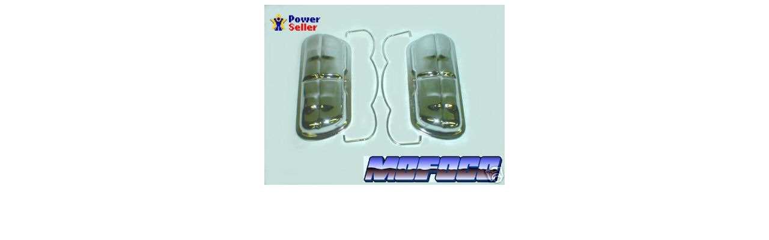

--- FILE ---
content_type: text/html; charset=UTF-8
request_url: https://www.mofoco.com/pop.php?f=/item_images/8905b.JPG
body_size: 140
content:
<!DOCTYPE html 
	 PUBLIC	"-//W3C//DTD XHTML 1.0 Transitional//EN"
	 "http://www.w3.org/TR/xhtml1/DTD/xhtml1-transitional.dtd">
<html xmlns="http://www.w3.org/1999/xhtml" xml:lang="en" lang="en">
<head>
<title></title>
<style> .body { margin: 0px; padding: 0px; background-color: #ffffff; } </style>
</head>
<body>
<div align="center">
<img src="/item_images/8905b.JPG">
</div>
</body>
</html>